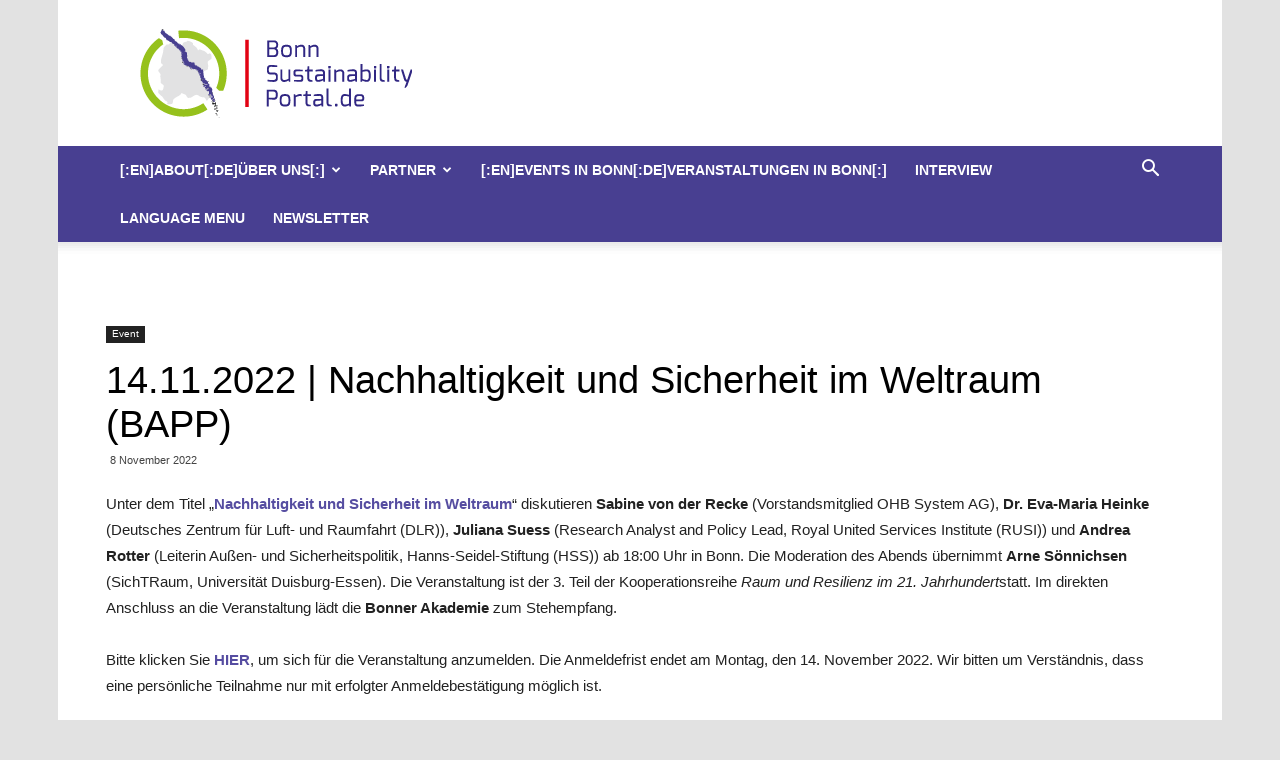

--- FILE ---
content_type: text/html; charset=UTF-8
request_url: https://bonnsustainabilityportal.de/2022/11/14-11-2022-nachhaltigkeit-und-sicherheit-im-weltraum-bapp/
body_size: 14551
content:
<!doctype html >
<!--[if IE 8]>    <html class="ie8" lang="en"> <![endif]-->
<!--[if IE 9]>    <html class="ie9" lang="en"> <![endif]-->
<!--[if gt IE 8]><!--> <html dir="ltr" lang="en-US" prefix="og: https://ogp.me/ns#"> <!--<![endif]-->
<head>
    
    <meta charset="UTF-8" />
    <meta name="viewport" content="width=device-width, initial-scale=1.0">
    <link rel="pingback" href="https://bonnsustainabilityportal.de/xmlrpc.php" />
    
		<!-- All in One SEO 4.4.8 - aioseo.com -->
		<title>14.11.2022 | Nachhaltigkeit und Sicherheit im Weltraum (BAPP) | Bonn Sustainability Portal</title>
		<meta name="robots" content="max-image-preview:large" />
		<link rel="canonical" href="https://bonnsustainabilityportal.de/2022/11/14-11-2022-nachhaltigkeit-und-sicherheit-im-weltraum-bapp/" />
		<meta name="generator" content="All in One SEO (AIOSEO) 4.4.8" />
		<meta property="og:locale" content="en_US" />
		<meta property="og:site_name" content="Bonn Sustainability Portal |" />
		<meta property="og:type" content="article" />
		<meta property="og:title" content="14.11.2022 | Nachhaltigkeit und Sicherheit im Weltraum (BAPP) | Bonn Sustainability Portal" />
		<meta property="og:url" content="https://bonnsustainabilityportal.de/2022/11/14-11-2022-nachhaltigkeit-und-sicherheit-im-weltraum-bapp/" />
		<meta property="article:published_time" content="2022-11-08T09:46:42+00:00" />
		<meta property="article:modified_time" content="2022-11-08T09:46:42+00:00" />
		<meta name="twitter:card" content="summary" />
		<meta name="twitter:title" content="14.11.2022 | Nachhaltigkeit und Sicherheit im Weltraum (BAPP) | Bonn Sustainability Portal" />
		<script type="application/ld+json" class="aioseo-schema">
			{"@context":"https:\/\/schema.org","@graph":[{"@type":"Article","@id":"https:\/\/bonnsustainabilityportal.de\/2022\/11\/14-11-2022-nachhaltigkeit-und-sicherheit-im-weltraum-bapp\/#article","name":"14.11.2022 | Nachhaltigkeit und Sicherheit im Weltraum (BAPP) | Bonn Sustainability Portal","headline":"14.11.2022 | Nachhaltigkeit und Sicherheit im Weltraum (BAPP)","author":{"@id":"https:\/\/bonnsustainabilityportal.de\/author\/redaktion\/#author"},"publisher":{"@id":"https:\/\/bonnsustainabilityportal.de\/#organization"},"datePublished":"2022-11-08T09:46:42+01:00","dateModified":"2022-11-08T09:46:42+01:00","inLanguage":"en-US","mainEntityOfPage":{"@id":"https:\/\/bonnsustainabilityportal.de\/2022\/11\/14-11-2022-nachhaltigkeit-und-sicherheit-im-weltraum-bapp\/#webpage"},"isPartOf":{"@id":"https:\/\/bonnsustainabilityportal.de\/2022\/11\/14-11-2022-nachhaltigkeit-und-sicherheit-im-weltraum-bapp\/#webpage"},"articleSection":"Event"},{"@type":"BreadcrumbList","@id":"https:\/\/bonnsustainabilityportal.de\/2022\/11\/14-11-2022-nachhaltigkeit-und-sicherheit-im-weltraum-bapp\/#breadcrumblist","itemListElement":[{"@type":"ListItem","@id":"https:\/\/bonnsustainabilityportal.de\/#listItem","position":1,"name":"Home","item":"https:\/\/bonnsustainabilityportal.de\/","nextItem":"https:\/\/bonnsustainabilityportal.de\/2022\/#listItem"},{"@type":"ListItem","@id":"https:\/\/bonnsustainabilityportal.de\/2022\/#listItem","position":2,"name":"2022","item":"https:\/\/bonnsustainabilityportal.de\/2022\/","nextItem":"https:\/\/bonnsustainabilityportal.de\/2022\/11\/#listItem","previousItem":"https:\/\/bonnsustainabilityportal.de\/#listItem"},{"@type":"ListItem","@id":"https:\/\/bonnsustainabilityportal.de\/2022\/11\/#listItem","position":3,"name":"November","item":"https:\/\/bonnsustainabilityportal.de\/2022\/11\/","nextItem":"https:\/\/bonnsustainabilityportal.de\/2022\/11\/14-11-2022-nachhaltigkeit-und-sicherheit-im-weltraum-bapp\/#listItem","previousItem":"https:\/\/bonnsustainabilityportal.de\/2022\/#listItem"},{"@type":"ListItem","@id":"https:\/\/bonnsustainabilityportal.de\/2022\/11\/14-11-2022-nachhaltigkeit-und-sicherheit-im-weltraum-bapp\/#listItem","position":4,"name":"14.11.2022 | Nachhaltigkeit und Sicherheit im Weltraum (BAPP)","previousItem":"https:\/\/bonnsustainabilityportal.de\/2022\/11\/#listItem"}]},{"@type":"Organization","@id":"https:\/\/bonnsustainabilityportal.de\/#organization","name":"Bonn Sustainability Portal","url":"https:\/\/bonnsustainabilityportal.de\/"},{"@type":"Person","@id":"https:\/\/bonnsustainabilityportal.de\/author\/redaktion\/#author","url":"https:\/\/bonnsustainabilityportal.de\/author\/redaktion\/","name":"Redaktion"},{"@type":"WebPage","@id":"https:\/\/bonnsustainabilityportal.de\/2022\/11\/14-11-2022-nachhaltigkeit-und-sicherheit-im-weltraum-bapp\/#webpage","url":"https:\/\/bonnsustainabilityportal.de\/2022\/11\/14-11-2022-nachhaltigkeit-und-sicherheit-im-weltraum-bapp\/","name":"14.11.2022 | Nachhaltigkeit und Sicherheit im Weltraum (BAPP) | Bonn Sustainability Portal","inLanguage":"en-US","isPartOf":{"@id":"https:\/\/bonnsustainabilityportal.de\/#website"},"breadcrumb":{"@id":"https:\/\/bonnsustainabilityportal.de\/2022\/11\/14-11-2022-nachhaltigkeit-und-sicherheit-im-weltraum-bapp\/#breadcrumblist"},"author":{"@id":"https:\/\/bonnsustainabilityportal.de\/author\/redaktion\/#author"},"creator":{"@id":"https:\/\/bonnsustainabilityportal.de\/author\/redaktion\/#author"},"datePublished":"2022-11-08T09:46:42+01:00","dateModified":"2022-11-08T09:46:42+01:00"},{"@type":"WebSite","@id":"https:\/\/bonnsustainabilityportal.de\/#website","url":"https:\/\/bonnsustainabilityportal.de\/","name":"Bonn Sustainability Portal","inLanguage":"en-US","publisher":{"@id":"https:\/\/bonnsustainabilityportal.de\/#organization"}}]}
		</script>
		<!-- All in One SEO -->

<link rel="icon" type="image/png" href="https://bonnsustainabilityportal.de/wp-content/uploads/2016/11/Logo_bonnSustainabilityPortalRGB_Exo_favicon.png"><link rel="apple-touch-icon-precomposed" sizes="76x76" href="https://bonnsustainabilityportal.de/wp-content/uploads/2016/11/Logo_bonnSustainabilityPortalRGB_Exo_logo_76.png"/><link rel="apple-touch-icon-precomposed" sizes="120x120" href="https://bonnsustainabilityportal.de/wp-content/uploads/2016/11/Logo_bonnSustainabilityPortalRGB_Exo_logo_120.png"/><link rel="apple-touch-icon-precomposed" sizes="152x152" href="https://bonnsustainabilityportal.de/wp-content/uploads/2016/11/Logo_bonnSustainabilityPortalRGB_Exo_logo_152.png"/><link rel="apple-touch-icon-precomposed" sizes="114x114" href="https://bonnsustainabilityportal.de/wp-content/uploads/2016/11/Logo_bonnSustainabilityPortalRGB_Exo_logo_114.png"/><link rel="apple-touch-icon-precomposed" sizes="144x144" href="https://bonnsustainabilityportal.de/wp-content/uploads/2016/11/Logo_bonnSustainabilityPortalRGB_Exo_logo_144.png"/><link rel='dns-prefetch' href='//fonts.googleapis.com' />
<link rel="alternate" type="application/rss+xml" title="Bonn Sustainability Portal &raquo; Feed" href="https://bonnsustainabilityportal.de/feed/" />
<link rel="alternate" type="application/rss+xml" title="Bonn Sustainability Portal &raquo; Comments Feed" href="https://bonnsustainabilityportal.de/comments/feed/" />
<script type="text/javascript">
window._wpemojiSettings = {"baseUrl":"https:\/\/s.w.org\/images\/core\/emoji\/14.0.0\/72x72\/","ext":".png","svgUrl":"https:\/\/s.w.org\/images\/core\/emoji\/14.0.0\/svg\/","svgExt":".svg","source":{"concatemoji":"https:\/\/bonnsustainabilityportal.de\/wp-includes\/js\/wp-emoji-release.min.js?ver=6.1.9"}};
/*! This file is auto-generated */
!function(e,a,t){var n,r,o,i=a.createElement("canvas"),p=i.getContext&&i.getContext("2d");function s(e,t){var a=String.fromCharCode,e=(p.clearRect(0,0,i.width,i.height),p.fillText(a.apply(this,e),0,0),i.toDataURL());return p.clearRect(0,0,i.width,i.height),p.fillText(a.apply(this,t),0,0),e===i.toDataURL()}function c(e){var t=a.createElement("script");t.src=e,t.defer=t.type="text/javascript",a.getElementsByTagName("head")[0].appendChild(t)}for(o=Array("flag","emoji"),t.supports={everything:!0,everythingExceptFlag:!0},r=0;r<o.length;r++)t.supports[o[r]]=function(e){if(p&&p.fillText)switch(p.textBaseline="top",p.font="600 32px Arial",e){case"flag":return s([127987,65039,8205,9895,65039],[127987,65039,8203,9895,65039])?!1:!s([55356,56826,55356,56819],[55356,56826,8203,55356,56819])&&!s([55356,57332,56128,56423,56128,56418,56128,56421,56128,56430,56128,56423,56128,56447],[55356,57332,8203,56128,56423,8203,56128,56418,8203,56128,56421,8203,56128,56430,8203,56128,56423,8203,56128,56447]);case"emoji":return!s([129777,127995,8205,129778,127999],[129777,127995,8203,129778,127999])}return!1}(o[r]),t.supports.everything=t.supports.everything&&t.supports[o[r]],"flag"!==o[r]&&(t.supports.everythingExceptFlag=t.supports.everythingExceptFlag&&t.supports[o[r]]);t.supports.everythingExceptFlag=t.supports.everythingExceptFlag&&!t.supports.flag,t.DOMReady=!1,t.readyCallback=function(){t.DOMReady=!0},t.supports.everything||(n=function(){t.readyCallback()},a.addEventListener?(a.addEventListener("DOMContentLoaded",n,!1),e.addEventListener("load",n,!1)):(e.attachEvent("onload",n),a.attachEvent("onreadystatechange",function(){"complete"===a.readyState&&t.readyCallback()})),(e=t.source||{}).concatemoji?c(e.concatemoji):e.wpemoji&&e.twemoji&&(c(e.twemoji),c(e.wpemoji)))}(window,document,window._wpemojiSettings);
</script>
<style type="text/css">
img.wp-smiley,
img.emoji {
	display: inline !important;
	border: none !important;
	box-shadow: none !important;
	height: 1em !important;
	width: 1em !important;
	margin: 0 0.07em !important;
	vertical-align: -0.1em !important;
	background: none !important;
	padding: 0 !important;
}
</style>
	<link rel='stylesheet' id='sbi_styles-css' href='https://bonnsustainabilityportal.de/wp-content/plugins/instagram-feed/css/sbi-styles.min.css?ver=6.1' type='text/css' media='all' />
<link rel='stylesheet' id='wp-block-library-css' href='https://bonnsustainabilityportal.de/wp-includes/css/dist/block-library/style.min.css?ver=6.1.9' type='text/css' media='all' />
<link rel='stylesheet' id='classic-theme-styles-css' href='https://bonnsustainabilityportal.de/wp-includes/css/classic-themes.min.css?ver=1' type='text/css' media='all' />
<style id='global-styles-inline-css' type='text/css'>
body{--wp--preset--color--black: #000000;--wp--preset--color--cyan-bluish-gray: #abb8c3;--wp--preset--color--white: #ffffff;--wp--preset--color--pale-pink: #f78da7;--wp--preset--color--vivid-red: #cf2e2e;--wp--preset--color--luminous-vivid-orange: #ff6900;--wp--preset--color--luminous-vivid-amber: #fcb900;--wp--preset--color--light-green-cyan: #7bdcb5;--wp--preset--color--vivid-green-cyan: #00d084;--wp--preset--color--pale-cyan-blue: #8ed1fc;--wp--preset--color--vivid-cyan-blue: #0693e3;--wp--preset--color--vivid-purple: #9b51e0;--wp--preset--gradient--vivid-cyan-blue-to-vivid-purple: linear-gradient(135deg,rgba(6,147,227,1) 0%,rgb(155,81,224) 100%);--wp--preset--gradient--light-green-cyan-to-vivid-green-cyan: linear-gradient(135deg,rgb(122,220,180) 0%,rgb(0,208,130) 100%);--wp--preset--gradient--luminous-vivid-amber-to-luminous-vivid-orange: linear-gradient(135deg,rgba(252,185,0,1) 0%,rgba(255,105,0,1) 100%);--wp--preset--gradient--luminous-vivid-orange-to-vivid-red: linear-gradient(135deg,rgba(255,105,0,1) 0%,rgb(207,46,46) 100%);--wp--preset--gradient--very-light-gray-to-cyan-bluish-gray: linear-gradient(135deg,rgb(238,238,238) 0%,rgb(169,184,195) 100%);--wp--preset--gradient--cool-to-warm-spectrum: linear-gradient(135deg,rgb(74,234,220) 0%,rgb(151,120,209) 20%,rgb(207,42,186) 40%,rgb(238,44,130) 60%,rgb(251,105,98) 80%,rgb(254,248,76) 100%);--wp--preset--gradient--blush-light-purple: linear-gradient(135deg,rgb(255,206,236) 0%,rgb(152,150,240) 100%);--wp--preset--gradient--blush-bordeaux: linear-gradient(135deg,rgb(254,205,165) 0%,rgb(254,45,45) 50%,rgb(107,0,62) 100%);--wp--preset--gradient--luminous-dusk: linear-gradient(135deg,rgb(255,203,112) 0%,rgb(199,81,192) 50%,rgb(65,88,208) 100%);--wp--preset--gradient--pale-ocean: linear-gradient(135deg,rgb(255,245,203) 0%,rgb(182,227,212) 50%,rgb(51,167,181) 100%);--wp--preset--gradient--electric-grass: linear-gradient(135deg,rgb(202,248,128) 0%,rgb(113,206,126) 100%);--wp--preset--gradient--midnight: linear-gradient(135deg,rgb(2,3,129) 0%,rgb(40,116,252) 100%);--wp--preset--duotone--dark-grayscale: url('#wp-duotone-dark-grayscale');--wp--preset--duotone--grayscale: url('#wp-duotone-grayscale');--wp--preset--duotone--purple-yellow: url('#wp-duotone-purple-yellow');--wp--preset--duotone--blue-red: url('#wp-duotone-blue-red');--wp--preset--duotone--midnight: url('#wp-duotone-midnight');--wp--preset--duotone--magenta-yellow: url('#wp-duotone-magenta-yellow');--wp--preset--duotone--purple-green: url('#wp-duotone-purple-green');--wp--preset--duotone--blue-orange: url('#wp-duotone-blue-orange');--wp--preset--font-size--small: 13px;--wp--preset--font-size--medium: 20px;--wp--preset--font-size--large: 36px;--wp--preset--font-size--x-large: 42px;--wp--preset--spacing--20: 0.44rem;--wp--preset--spacing--30: 0.67rem;--wp--preset--spacing--40: 1rem;--wp--preset--spacing--50: 1.5rem;--wp--preset--spacing--60: 2.25rem;--wp--preset--spacing--70: 3.38rem;--wp--preset--spacing--80: 5.06rem;}:where(.is-layout-flex){gap: 0.5em;}body .is-layout-flow > .alignleft{float: left;margin-inline-start: 0;margin-inline-end: 2em;}body .is-layout-flow > .alignright{float: right;margin-inline-start: 2em;margin-inline-end: 0;}body .is-layout-flow > .aligncenter{margin-left: auto !important;margin-right: auto !important;}body .is-layout-constrained > .alignleft{float: left;margin-inline-start: 0;margin-inline-end: 2em;}body .is-layout-constrained > .alignright{float: right;margin-inline-start: 2em;margin-inline-end: 0;}body .is-layout-constrained > .aligncenter{margin-left: auto !important;margin-right: auto !important;}body .is-layout-constrained > :where(:not(.alignleft):not(.alignright):not(.alignfull)){max-width: var(--wp--style--global--content-size);margin-left: auto !important;margin-right: auto !important;}body .is-layout-constrained > .alignwide{max-width: var(--wp--style--global--wide-size);}body .is-layout-flex{display: flex;}body .is-layout-flex{flex-wrap: wrap;align-items: center;}body .is-layout-flex > *{margin: 0;}:where(.wp-block-columns.is-layout-flex){gap: 2em;}.has-black-color{color: var(--wp--preset--color--black) !important;}.has-cyan-bluish-gray-color{color: var(--wp--preset--color--cyan-bluish-gray) !important;}.has-white-color{color: var(--wp--preset--color--white) !important;}.has-pale-pink-color{color: var(--wp--preset--color--pale-pink) !important;}.has-vivid-red-color{color: var(--wp--preset--color--vivid-red) !important;}.has-luminous-vivid-orange-color{color: var(--wp--preset--color--luminous-vivid-orange) !important;}.has-luminous-vivid-amber-color{color: var(--wp--preset--color--luminous-vivid-amber) !important;}.has-light-green-cyan-color{color: var(--wp--preset--color--light-green-cyan) !important;}.has-vivid-green-cyan-color{color: var(--wp--preset--color--vivid-green-cyan) !important;}.has-pale-cyan-blue-color{color: var(--wp--preset--color--pale-cyan-blue) !important;}.has-vivid-cyan-blue-color{color: var(--wp--preset--color--vivid-cyan-blue) !important;}.has-vivid-purple-color{color: var(--wp--preset--color--vivid-purple) !important;}.has-black-background-color{background-color: var(--wp--preset--color--black) !important;}.has-cyan-bluish-gray-background-color{background-color: var(--wp--preset--color--cyan-bluish-gray) !important;}.has-white-background-color{background-color: var(--wp--preset--color--white) !important;}.has-pale-pink-background-color{background-color: var(--wp--preset--color--pale-pink) !important;}.has-vivid-red-background-color{background-color: var(--wp--preset--color--vivid-red) !important;}.has-luminous-vivid-orange-background-color{background-color: var(--wp--preset--color--luminous-vivid-orange) !important;}.has-luminous-vivid-amber-background-color{background-color: var(--wp--preset--color--luminous-vivid-amber) !important;}.has-light-green-cyan-background-color{background-color: var(--wp--preset--color--light-green-cyan) !important;}.has-vivid-green-cyan-background-color{background-color: var(--wp--preset--color--vivid-green-cyan) !important;}.has-pale-cyan-blue-background-color{background-color: var(--wp--preset--color--pale-cyan-blue) !important;}.has-vivid-cyan-blue-background-color{background-color: var(--wp--preset--color--vivid-cyan-blue) !important;}.has-vivid-purple-background-color{background-color: var(--wp--preset--color--vivid-purple) !important;}.has-black-border-color{border-color: var(--wp--preset--color--black) !important;}.has-cyan-bluish-gray-border-color{border-color: var(--wp--preset--color--cyan-bluish-gray) !important;}.has-white-border-color{border-color: var(--wp--preset--color--white) !important;}.has-pale-pink-border-color{border-color: var(--wp--preset--color--pale-pink) !important;}.has-vivid-red-border-color{border-color: var(--wp--preset--color--vivid-red) !important;}.has-luminous-vivid-orange-border-color{border-color: var(--wp--preset--color--luminous-vivid-orange) !important;}.has-luminous-vivid-amber-border-color{border-color: var(--wp--preset--color--luminous-vivid-amber) !important;}.has-light-green-cyan-border-color{border-color: var(--wp--preset--color--light-green-cyan) !important;}.has-vivid-green-cyan-border-color{border-color: var(--wp--preset--color--vivid-green-cyan) !important;}.has-pale-cyan-blue-border-color{border-color: var(--wp--preset--color--pale-cyan-blue) !important;}.has-vivid-cyan-blue-border-color{border-color: var(--wp--preset--color--vivid-cyan-blue) !important;}.has-vivid-purple-border-color{border-color: var(--wp--preset--color--vivid-purple) !important;}.has-vivid-cyan-blue-to-vivid-purple-gradient-background{background: var(--wp--preset--gradient--vivid-cyan-blue-to-vivid-purple) !important;}.has-light-green-cyan-to-vivid-green-cyan-gradient-background{background: var(--wp--preset--gradient--light-green-cyan-to-vivid-green-cyan) !important;}.has-luminous-vivid-amber-to-luminous-vivid-orange-gradient-background{background: var(--wp--preset--gradient--luminous-vivid-amber-to-luminous-vivid-orange) !important;}.has-luminous-vivid-orange-to-vivid-red-gradient-background{background: var(--wp--preset--gradient--luminous-vivid-orange-to-vivid-red) !important;}.has-very-light-gray-to-cyan-bluish-gray-gradient-background{background: var(--wp--preset--gradient--very-light-gray-to-cyan-bluish-gray) !important;}.has-cool-to-warm-spectrum-gradient-background{background: var(--wp--preset--gradient--cool-to-warm-spectrum) !important;}.has-blush-light-purple-gradient-background{background: var(--wp--preset--gradient--blush-light-purple) !important;}.has-blush-bordeaux-gradient-background{background: var(--wp--preset--gradient--blush-bordeaux) !important;}.has-luminous-dusk-gradient-background{background: var(--wp--preset--gradient--luminous-dusk) !important;}.has-pale-ocean-gradient-background{background: var(--wp--preset--gradient--pale-ocean) !important;}.has-electric-grass-gradient-background{background: var(--wp--preset--gradient--electric-grass) !important;}.has-midnight-gradient-background{background: var(--wp--preset--gradient--midnight) !important;}.has-small-font-size{font-size: var(--wp--preset--font-size--small) !important;}.has-medium-font-size{font-size: var(--wp--preset--font-size--medium) !important;}.has-large-font-size{font-size: var(--wp--preset--font-size--large) !important;}.has-x-large-font-size{font-size: var(--wp--preset--font-size--x-large) !important;}
.wp-block-navigation a:where(:not(.wp-element-button)){color: inherit;}
:where(.wp-block-columns.is-layout-flex){gap: 2em;}
.wp-block-pullquote{font-size: 1.5em;line-height: 1.6;}
</style>
<link rel='stylesheet' id='contact-form-7-css' href='https://bonnsustainabilityportal.de/wp-content/plugins/contact-form-7/includes/css/styles.css?ver=5.0.4' type='text/css' media='all' />

<link rel='stylesheet' id='td-theme-css' href='https://bonnsustainabilityportal.de/wp-content/themes/Newspaper/style.css?ver=9.1' type='text/css' media='all' />
<!--n2css--><script type='text/javascript' src='https://bonnsustainabilityportal.de/wp-includes/js/jquery/jquery.min.js?ver=3.6.1' id='jquery-core-js'></script>
<script type='text/javascript' src='https://bonnsustainabilityportal.de/wp-includes/js/jquery/jquery-migrate.min.js?ver=3.3.2' id='jquery-migrate-js'></script>
<link rel="https://api.w.org/" href="https://bonnsustainabilityportal.de/wp-json/" /><link rel="alternate" type="application/json" href="https://bonnsustainabilityportal.de/wp-json/wp/v2/posts/69875" /><link rel="EditURI" type="application/rsd+xml" title="RSD" href="https://bonnsustainabilityportal.de/xmlrpc.php?rsd" />
<link rel="wlwmanifest" type="application/wlwmanifest+xml" href="https://bonnsustainabilityportal.de/wp-includes/wlwmanifest.xml" />
<meta name="generator" content="WordPress 6.1.9" />
<link rel='shortlink' href='https://bonnsustainabilityportal.de/?p=69875' />
<link rel="alternate" type="application/json+oembed" href="https://bonnsustainabilityportal.de/wp-json/oembed/1.0/embed?url=https%3A%2F%2Fbonnsustainabilityportal.de%2F2022%2F11%2F14-11-2022-nachhaltigkeit-und-sicherheit-im-weltraum-bapp%2F" />
<link rel="alternate" type="text/xml+oembed" href="https://bonnsustainabilityportal.de/wp-json/oembed/1.0/embed?url=https%3A%2F%2Fbonnsustainabilityportal.de%2F2022%2F11%2F14-11-2022-nachhaltigkeit-und-sicherheit-im-weltraum-bapp%2F&#038;format=xml" />
<!--[if lt IE 9]><script src="https://cdnjs.cloudflare.com/ajax/libs/html5shiv/3.7.3/html5shiv.js"></script><![endif]-->
    
<!-- JS generated by theme -->

<script>
    
    

	    var tdBlocksArray = []; //here we store all the items for the current page

	    //td_block class - each ajax block uses a object of this class for requests
	    function tdBlock() {
		    this.id = '';
		    this.block_type = 1; //block type id (1-234 etc)
		    this.atts = '';
		    this.td_column_number = '';
		    this.td_current_page = 1; //
		    this.post_count = 0; //from wp
		    this.found_posts = 0; //from wp
		    this.max_num_pages = 0; //from wp
		    this.td_filter_value = ''; //current live filter value
		    this.is_ajax_running = false;
		    this.td_user_action = ''; // load more or infinite loader (used by the animation)
		    this.header_color = '';
		    this.ajax_pagination_infinite_stop = ''; //show load more at page x
	    }


        // td_js_generator - mini detector
        (function(){
            var htmlTag = document.getElementsByTagName("html")[0];

	        if ( navigator.userAgent.indexOf("MSIE 10.0") > -1 ) {
                htmlTag.className += ' ie10';
            }

            if ( !!navigator.userAgent.match(/Trident.*rv\:11\./) ) {
                htmlTag.className += ' ie11';
            }

	        if ( navigator.userAgent.indexOf("Edge") > -1 ) {
                htmlTag.className += ' ieEdge';
            }

            if ( /(iPad|iPhone|iPod)/g.test(navigator.userAgent) ) {
                htmlTag.className += ' td-md-is-ios';
            }

            var user_agent = navigator.userAgent.toLowerCase();
            if ( user_agent.indexOf("android") > -1 ) {
                htmlTag.className += ' td-md-is-android';
            }

            if ( -1 !== navigator.userAgent.indexOf('Mac OS X')  ) {
                htmlTag.className += ' td-md-is-os-x';
            }

            if ( /chrom(e|ium)/.test(navigator.userAgent.toLowerCase()) ) {
               htmlTag.className += ' td-md-is-chrome';
            }

            if ( -1 !== navigator.userAgent.indexOf('Firefox') ) {
                htmlTag.className += ' td-md-is-firefox';
            }

            if ( -1 !== navigator.userAgent.indexOf('Safari') && -1 === navigator.userAgent.indexOf('Chrome') ) {
                htmlTag.className += ' td-md-is-safari';
            }

            if( -1 !== navigator.userAgent.indexOf('IEMobile') ){
                htmlTag.className += ' td-md-is-iemobile';
            }

        })();




        var tdLocalCache = {};

        ( function () {
            "use strict";

            tdLocalCache = {
                data: {},
                remove: function (resource_id) {
                    delete tdLocalCache.data[resource_id];
                },
                exist: function (resource_id) {
                    return tdLocalCache.data.hasOwnProperty(resource_id) && tdLocalCache.data[resource_id] !== null;
                },
                get: function (resource_id) {
                    return tdLocalCache.data[resource_id];
                },
                set: function (resource_id, cachedData) {
                    tdLocalCache.remove(resource_id);
                    tdLocalCache.data[resource_id] = cachedData;
                }
            };
        })();

    
    
var td_viewport_interval_list=[{"limitBottom":767,"sidebarWidth":228},{"limitBottom":1018,"sidebarWidth":300},{"limitBottom":1140,"sidebarWidth":324}];
var td_animation_stack_effect="type0";
var tds_animation_stack=true;
var td_animation_stack_specific_selectors=".entry-thumb, img";
var td_animation_stack_general_selectors=".td-animation-stack img, .td-animation-stack .entry-thumb, .post img";
var tds_general_modal_image="yes";
var td_ajax_url="https:\/\/bonnsustainabilityportal.de\/wp-admin\/admin-ajax.php?td_theme_name=Newspaper&v=9.1";
var td_get_template_directory_uri="https:\/\/bonnsustainabilityportal.de\/wp-content\/themes\/Newspaper";
var tds_snap_menu="snap";
var tds_logo_on_sticky="show";
var tds_header_style="";
var td_please_wait="Please wait...";
var td_email_user_pass_incorrect="User or password incorrect!";
var td_email_user_incorrect="Email or username incorrect!";
var td_email_incorrect="Email incorrect!";
var tds_more_articles_on_post_enable="";
var tds_more_articles_on_post_time_to_wait="";
var tds_more_articles_on_post_pages_distance_from_top=0;
var tds_theme_color_site_wide="#564da1";
var tds_smart_sidebar="enabled";
var tdThemeName="Newspaper";
var td_magnific_popup_translation_tPrev="Previous (Left arrow key)";
var td_magnific_popup_translation_tNext="Next (Right arrow key)";
var td_magnific_popup_translation_tCounter="%curr% of %total%";
var td_magnific_popup_translation_ajax_tError="The content from %url% could not be loaded.";
var td_magnific_popup_translation_image_tError="The image #%curr% could not be loaded.";
var tdDateNamesI18n={"month_names":["January","February","March","April","May","June","July","August","September","October","November","December"],"month_names_short":["Jan","Feb","Mar","Apr","May","Jun","Jul","Aug","Sep","Oct","Nov","Dec"],"day_names":["Sunday","Monday","Tuesday","Wednesday","Thursday","Friday","Saturday"],"day_names_short":["Sun","Mon","Tue","Wed","Thu","Fri","Sat"]};
var td_ad_background_click_link="";
var td_ad_background_click_target="";
</script>


<!-- Header style compiled by theme -->

<style>
    

body {
	background-color:#e2e2e2;
}
.td-header-wrap .black-menu .sf-menu > .current-menu-item > a,
    .td-header-wrap .black-menu .sf-menu > .current-menu-ancestor > a,
    .td-header-wrap .black-menu .sf-menu > .current-category-ancestor > a,
    .td-header-wrap .black-menu .sf-menu > li > a:hover,
    .td-header-wrap .black-menu .sf-menu > .sfHover > a,
    .td-header-style-12 .td-header-menu-wrap-full,
    .sf-menu > .current-menu-item > a:after,
    .sf-menu > .current-menu-ancestor > a:after,
    .sf-menu > .current-category-ancestor > a:after,
    .sf-menu > li:hover > a:after,
    .sf-menu > .sfHover > a:after,
    .td-header-style-12 .td-affix,
    .header-search-wrap .td-drop-down-search:after,
    .header-search-wrap .td-drop-down-search .btn:hover,
    input[type=submit]:hover,
    .td-read-more a,
    .td-post-category:hover,
    .td-grid-style-1.td-hover-1 .td-big-grid-post:hover .td-post-category,
    .td-grid-style-5.td-hover-1 .td-big-grid-post:hover .td-post-category,
    .td_top_authors .td-active .td-author-post-count,
    .td_top_authors .td-active .td-author-comments-count,
    .td_top_authors .td_mod_wrap:hover .td-author-post-count,
    .td_top_authors .td_mod_wrap:hover .td-author-comments-count,
    .td-404-sub-sub-title a:hover,
    .td-search-form-widget .wpb_button:hover,
    .td-rating-bar-wrap div,
    .td_category_template_3 .td-current-sub-category,
    .dropcap,
    .td_wrapper_video_playlist .td_video_controls_playlist_wrapper,
    .wpb_default,
    .wpb_default:hover,
    .td-left-smart-list:hover,
    .td-right-smart-list:hover,
    .woocommerce-checkout .woocommerce input.button:hover,
    .woocommerce-page .woocommerce a.button:hover,
    .woocommerce-account div.woocommerce .button:hover,
    #bbpress-forums button:hover,
    .bbp_widget_login .button:hover,
    .td-footer-wrapper .td-post-category,
    .td-footer-wrapper .widget_product_search input[type="submit"]:hover,
    .woocommerce .product a.button:hover,
    .woocommerce .product #respond input#submit:hover,
    .woocommerce .checkout input#place_order:hover,
    .woocommerce .woocommerce.widget .button:hover,
    .single-product .product .summary .cart .button:hover,
    .woocommerce-cart .woocommerce table.cart .button:hover,
    .woocommerce-cart .woocommerce .shipping-calculator-form .button:hover,
    .td-next-prev-wrap a:hover,
    .td-load-more-wrap a:hover,
    .td-post-small-box a:hover,
    .page-nav .current,
    .page-nav:first-child > div,
    .td_category_template_8 .td-category-header .td-category a.td-current-sub-category,
    .td_category_template_4 .td-category-siblings .td-category a:hover,
    #bbpress-forums .bbp-pagination .current,
    #bbpress-forums #bbp-single-user-details #bbp-user-navigation li.current a,
    .td-theme-slider:hover .slide-meta-cat a,
    a.vc_btn-black:hover,
    .td-trending-now-wrapper:hover .td-trending-now-title,
    .td-scroll-up,
    .td-smart-list-button:hover,
    .td-weather-information:before,
    .td-weather-week:before,
    .td_block_exchange .td-exchange-header:before,
    .td_block_big_grid_9.td-grid-style-1 .td-post-category,
    .td_block_big_grid_9.td-grid-style-5 .td-post-category,
    .td-grid-style-6.td-hover-1 .td-module-thumb:after,
    .td-pulldown-syle-2 .td-subcat-dropdown ul:after,
    .td_block_template_9 .td-block-title:after,
    .td_block_template_15 .td-block-title:before,
    div.wpforms-container .wpforms-form div.wpforms-submit-container button[type=submit] {
        background-color: #564da1;
    }

    .td_block_template_4 .td-related-title .td-cur-simple-item:before {
        border-color: #564da1 transparent transparent transparent !important;
    }

    .woocommerce .woocommerce-message .button:hover,
    .woocommerce .woocommerce-error .button:hover,
    .woocommerce .woocommerce-info .button:hover {
        background-color: #564da1 !important;
    }
    
    
    .td_block_template_4 .td-related-title .td-cur-simple-item,
    .td_block_template_3 .td-related-title .td-cur-simple-item,
    .td_block_template_9 .td-related-title:after {
        background-color: #564da1;
    }

    .woocommerce .product .onsale,
    .woocommerce.widget .ui-slider .ui-slider-handle {
        background: none #564da1;
    }

    .woocommerce.widget.widget_layered_nav_filters ul li a {
        background: none repeat scroll 0 0 #564da1 !important;
    }

    a,
    cite a:hover,
    .td_mega_menu_sub_cats .cur-sub-cat,
    .td-mega-span h3 a:hover,
    .td_mod_mega_menu:hover .entry-title a,
    .header-search-wrap .result-msg a:hover,
    .td-header-top-menu .td-drop-down-search .td_module_wrap:hover .entry-title a,
    .td-header-top-menu .td-icon-search:hover,
    .td-header-wrap .result-msg a:hover,
    .top-header-menu li a:hover,
    .top-header-menu .current-menu-item > a,
    .top-header-menu .current-menu-ancestor > a,
    .top-header-menu .current-category-ancestor > a,
    .td-social-icon-wrap > a:hover,
    .td-header-sp-top-widget .td-social-icon-wrap a:hover,
    .td-page-content blockquote p,
    .td-post-content blockquote p,
    .mce-content-body blockquote p,
    .comment-content blockquote p,
    .wpb_text_column blockquote p,
    .td_block_text_with_title blockquote p,
    .td_module_wrap:hover .entry-title a,
    .td-subcat-filter .td-subcat-list a:hover,
    .td-subcat-filter .td-subcat-dropdown a:hover,
    .td_quote_on_blocks,
    .dropcap2,
    .dropcap3,
    .td_top_authors .td-active .td-authors-name a,
    .td_top_authors .td_mod_wrap:hover .td-authors-name a,
    .td-post-next-prev-content a:hover,
    .author-box-wrap .td-author-social a:hover,
    .td-author-name a:hover,
    .td-author-url a:hover,
    .td_mod_related_posts:hover h3 > a,
    .td-post-template-11 .td-related-title .td-related-left:hover,
    .td-post-template-11 .td-related-title .td-related-right:hover,
    .td-post-template-11 .td-related-title .td-cur-simple-item,
    .td-post-template-11 .td_block_related_posts .td-next-prev-wrap a:hover,
    .comment-reply-link:hover,
    .logged-in-as a:hover,
    #cancel-comment-reply-link:hover,
    .td-search-query,
    .td-category-header .td-pulldown-category-filter-link:hover,
    .td-category-siblings .td-subcat-dropdown a:hover,
    .td-category-siblings .td-subcat-dropdown a.td-current-sub-category,
    .widget a:hover,
    .td_wp_recentcomments a:hover,
    .archive .widget_archive .current,
    .archive .widget_archive .current a,
    .widget_calendar tfoot a:hover,
    .woocommerce a.added_to_cart:hover,
    .woocommerce-account .woocommerce-MyAccount-navigation a:hover,
    #bbpress-forums li.bbp-header .bbp-reply-content span a:hover,
    #bbpress-forums .bbp-forum-freshness a:hover,
    #bbpress-forums .bbp-topic-freshness a:hover,
    #bbpress-forums .bbp-forums-list li a:hover,
    #bbpress-forums .bbp-forum-title:hover,
    #bbpress-forums .bbp-topic-permalink:hover,
    #bbpress-forums .bbp-topic-started-by a:hover,
    #bbpress-forums .bbp-topic-started-in a:hover,
    #bbpress-forums .bbp-body .super-sticky li.bbp-topic-title .bbp-topic-permalink,
    #bbpress-forums .bbp-body .sticky li.bbp-topic-title .bbp-topic-permalink,
    .widget_display_replies .bbp-author-name,
    .widget_display_topics .bbp-author-name,
    .footer-text-wrap .footer-email-wrap a,
    .td-subfooter-menu li a:hover,
    .footer-social-wrap a:hover,
    a.vc_btn-black:hover,
    .td-smart-list-dropdown-wrap .td-smart-list-button:hover,
    .td_module_17 .td-read-more a:hover,
    .td_module_18 .td-read-more a:hover,
    .td_module_19 .td-post-author-name a:hover,
    .td-instagram-user a,
    .td-pulldown-syle-2 .td-subcat-dropdown:hover .td-subcat-more span,
    .td-pulldown-syle-2 .td-subcat-dropdown:hover .td-subcat-more i,
    .td-pulldown-syle-3 .td-subcat-dropdown:hover .td-subcat-more span,
    .td-pulldown-syle-3 .td-subcat-dropdown:hover .td-subcat-more i,
    .td-block-title-wrap .td-wrapper-pulldown-filter .td-pulldown-filter-display-option:hover,
    .td-block-title-wrap .td-wrapper-pulldown-filter .td-pulldown-filter-display-option:hover i,
    .td-block-title-wrap .td-wrapper-pulldown-filter .td-pulldown-filter-link:hover,
    .td-block-title-wrap .td-wrapper-pulldown-filter .td-pulldown-filter-item .td-cur-simple-item,
    .td_block_template_2 .td-related-title .td-cur-simple-item,
    .td_block_template_5 .td-related-title .td-cur-simple-item,
    .td_block_template_6 .td-related-title .td-cur-simple-item,
    .td_block_template_7 .td-related-title .td-cur-simple-item,
    .td_block_template_8 .td-related-title .td-cur-simple-item,
    .td_block_template_9 .td-related-title .td-cur-simple-item,
    .td_block_template_10 .td-related-title .td-cur-simple-item,
    .td_block_template_11 .td-related-title .td-cur-simple-item,
    .td_block_template_12 .td-related-title .td-cur-simple-item,
    .td_block_template_13 .td-related-title .td-cur-simple-item,
    .td_block_template_14 .td-related-title .td-cur-simple-item,
    .td_block_template_15 .td-related-title .td-cur-simple-item,
    .td_block_template_16 .td-related-title .td-cur-simple-item,
    .td_block_template_17 .td-related-title .td-cur-simple-item,
    .td-theme-wrap .sf-menu ul .td-menu-item > a:hover,
    .td-theme-wrap .sf-menu ul .sfHover > a,
    .td-theme-wrap .sf-menu ul .current-menu-ancestor > a,
    .td-theme-wrap .sf-menu ul .current-category-ancestor > a,
    .td-theme-wrap .sf-menu ul .current-menu-item > a,
    .td_outlined_btn {
        color: #564da1;
    }

    a.vc_btn-black.vc_btn_square_outlined:hover,
    a.vc_btn-black.vc_btn_outlined:hover,
    .td-mega-menu-page .wpb_content_element ul li a:hover,
    .td-theme-wrap .td-aj-search-results .td_module_wrap:hover .entry-title a,
    .td-theme-wrap .header-search-wrap .result-msg a:hover {
        color: #564da1 !important;
    }

    .td-next-prev-wrap a:hover,
    .td-load-more-wrap a:hover,
    .td-post-small-box a:hover,
    .page-nav .current,
    .page-nav:first-child > div,
    .td_category_template_8 .td-category-header .td-category a.td-current-sub-category,
    .td_category_template_4 .td-category-siblings .td-category a:hover,
    #bbpress-forums .bbp-pagination .current,
    .post .td_quote_box,
    .page .td_quote_box,
    a.vc_btn-black:hover,
    .td_block_template_5 .td-block-title > *,
    .td_outlined_btn {
        border-color: #564da1;
    }

    .td_wrapper_video_playlist .td_video_currently_playing:after {
        border-color: #564da1 !important;
    }

    .header-search-wrap .td-drop-down-search:before {
        border-color: transparent transparent #564da1 transparent;
    }

    .block-title > span,
    .block-title > a,
    .block-title > label,
    .widgettitle,
    .widgettitle:after,
    .td-trending-now-title,
    .td-trending-now-wrapper:hover .td-trending-now-title,
    .wpb_tabs li.ui-tabs-active a,
    .wpb_tabs li:hover a,
    .vc_tta-container .vc_tta-color-grey.vc_tta-tabs-position-top.vc_tta-style-classic .vc_tta-tabs-container .vc_tta-tab.vc_active > a,
    .vc_tta-container .vc_tta-color-grey.vc_tta-tabs-position-top.vc_tta-style-classic .vc_tta-tabs-container .vc_tta-tab:hover > a,
    .td_block_template_1 .td-related-title .td-cur-simple-item,
    .woocommerce .product .products h2:not(.woocommerce-loop-product__title),
    .td-subcat-filter .td-subcat-dropdown:hover .td-subcat-more, 
    .td_3D_btn,
    .td_shadow_btn,
    .td_default_btn,
    .td_round_btn, 
    .td_outlined_btn:hover {
    	background-color: #564da1;
    }

    .woocommerce div.product .woocommerce-tabs ul.tabs li.active {
    	background-color: #564da1 !important;
    }

    .block-title,
    .td_block_template_1 .td-related-title,
    .wpb_tabs .wpb_tabs_nav,
    .vc_tta-container .vc_tta-color-grey.vc_tta-tabs-position-top.vc_tta-style-classic .vc_tta-tabs-container,
    .woocommerce div.product .woocommerce-tabs ul.tabs:before {
        border-color: #564da1;
    }
    .td_block_wrap .td-subcat-item a.td-cur-simple-item {
	    color: #564da1;
	}


    
    .td-grid-style-4 .entry-title
    {
        background-color: rgba(86, 77, 161, 0.7);
    }

    
    .block-title > span,
    .block-title > span > a,
    .block-title > a,
    .block-title > label,
    .widgettitle,
    .widgettitle:after,
    .td-trending-now-title,
    .td-trending-now-wrapper:hover .td-trending-now-title,
    .wpb_tabs li.ui-tabs-active a,
    .wpb_tabs li:hover a,
    .vc_tta-container .vc_tta-color-grey.vc_tta-tabs-position-top.vc_tta-style-classic .vc_tta-tabs-container .vc_tta-tab.vc_active > a,
    .vc_tta-container .vc_tta-color-grey.vc_tta-tabs-position-top.vc_tta-style-classic .vc_tta-tabs-container .vc_tta-tab:hover > a,
    .td_block_template_1 .td-related-title .td-cur-simple-item,
    .woocommerce .product .products h2:not(.woocommerce-loop-product__title),
    .td-subcat-filter .td-subcat-dropdown:hover .td-subcat-more,
    .td-weather-information:before,
    .td-weather-week:before,
    .td_block_exchange .td-exchange-header:before,
    .td-theme-wrap .td_block_template_3 .td-block-title > *,
    .td-theme-wrap .td_block_template_4 .td-block-title > *,
    .td-theme-wrap .td_block_template_7 .td-block-title > *,
    .td-theme-wrap .td_block_template_9 .td-block-title:after,
    .td-theme-wrap .td_block_template_10 .td-block-title::before,
    .td-theme-wrap .td_block_template_11 .td-block-title::before,
    .td-theme-wrap .td_block_template_11 .td-block-title::after,
    .td-theme-wrap .td_block_template_14 .td-block-title,
    .td-theme-wrap .td_block_template_15 .td-block-title:before,
    .td-theme-wrap .td_block_template_17 .td-block-title:before {
        background-color: #312783;
    }

    .woocommerce div.product .woocommerce-tabs ul.tabs li.active {
    	background-color: #312783 !important;
    }

    .block-title,
    .td_block_template_1 .td-related-title,
    .wpb_tabs .wpb_tabs_nav,
    .vc_tta-container .vc_tta-color-grey.vc_tta-tabs-position-top.vc_tta-style-classic .vc_tta-tabs-container,
    .woocommerce div.product .woocommerce-tabs ul.tabs:before,
    .td-theme-wrap .td_block_template_5 .td-block-title > *,
    .td-theme-wrap .td_block_template_17 .td-block-title,
    .td-theme-wrap .td_block_template_17 .td-block-title::before {
        border-color: #312783;
    }

    .td-theme-wrap .td_block_template_4 .td-block-title > *:before,
    .td-theme-wrap .td_block_template_17 .td-block-title::after {
        border-color: #312783 transparent transparent transparent;
    }
    
    .td-theme-wrap .td_block_template_4 .td-related-title .td-cur-simple-item:before {
        border-color: #312783 transparent transparent transparent !important;
    }

    
    .td-theme-wrap .block-title > span,
    .td-theme-wrap .block-title > span > a,
    .td-theme-wrap .widget_rss .block-title .rsswidget,
    .td-theme-wrap .block-title > a,
    .widgettitle,
    .widgettitle > a,
    .td-trending-now-title,
    .wpb_tabs li.ui-tabs-active a,
    .wpb_tabs li:hover a,
    .vc_tta-container .vc_tta-color-grey.vc_tta-tabs-position-top.vc_tta-style-classic .vc_tta-tabs-container .vc_tta-tab.vc_active > a,
    .vc_tta-container .vc_tta-color-grey.vc_tta-tabs-position-top.vc_tta-style-classic .vc_tta-tabs-container .vc_tta-tab:hover > a,
    .td-related-title .td-cur-simple-item,
    .woocommerce div.product .woocommerce-tabs ul.tabs li.active,
    .woocommerce .product .products h2:not(.woocommerce-loop-product__title),
    .td-theme-wrap .td_block_template_2 .td-block-title > *,
    .td-theme-wrap .td_block_template_3 .td-block-title > *,
    .td-theme-wrap .td_block_template_4 .td-block-title > *,
    .td-theme-wrap .td_block_template_5 .td-block-title > *,
    .td-theme-wrap .td_block_template_6 .td-block-title > *,
    .td-theme-wrap .td_block_template_6 .td-block-title:before,
    .td-theme-wrap .td_block_template_7 .td-block-title > *,
    .td-theme-wrap .td_block_template_8 .td-block-title > *,
    .td-theme-wrap .td_block_template_9 .td-block-title > *,
    .td-theme-wrap .td_block_template_10 .td-block-title > *,
    .td-theme-wrap .td_block_template_11 .td-block-title > *,
    .td-theme-wrap .td_block_template_12 .td-block-title > *,
    .td-theme-wrap .td_block_template_13 .td-block-title > span,
    .td-theme-wrap .td_block_template_13 .td-block-title > a,
    .td-theme-wrap .td_block_template_14 .td-block-title > *,
    .td-theme-wrap .td_block_template_14 .td-block-title-wrap .td-wrapper-pulldown-filter .td-pulldown-filter-display-option,
    .td-theme-wrap .td_block_template_14 .td-block-title-wrap .td-wrapper-pulldown-filter .td-pulldown-filter-display-option i,
    .td-theme-wrap .td_block_template_14 .td-block-title-wrap .td-wrapper-pulldown-filter .td-pulldown-filter-display-option:hover,
    .td-theme-wrap .td_block_template_14 .td-block-title-wrap .td-wrapper-pulldown-filter .td-pulldown-filter-display-option:hover i,
    .td-theme-wrap .td_block_template_15 .td-block-title > *,
    .td-theme-wrap .td_block_template_15 .td-block-title-wrap .td-wrapper-pulldown-filter,
    .td-theme-wrap .td_block_template_15 .td-block-title-wrap .td-wrapper-pulldown-filter i,
    .td-theme-wrap .td_block_template_16 .td-block-title > *,
    .td-theme-wrap .td_block_template_17 .td-block-title > * {
    	color: #ffffff;
    }


    
    .td-header-wrap .td-header-sp-top-widget .td-icon-font,
    .td-header-style-7 .td-header-top-menu .td-social-icon-wrap .td-icon-font {
        color: #ffffff;
    }

    
    .td-header-wrap .td-header-menu-wrap-full,
    .td-header-menu-wrap.td-affix,
    .td-header-style-3 .td-header-main-menu,
    .td-header-style-3 .td-affix .td-header-main-menu,
    .td-header-style-4 .td-header-main-menu,
    .td-header-style-4 .td-affix .td-header-main-menu,
    .td-header-style-8 .td-header-menu-wrap.td-affix,
    .td-header-style-8 .td-header-top-menu-full {
		background-color: #483f91;
    }


    .td-boxed-layout .td-header-style-3 .td-header-menu-wrap,
    .td-boxed-layout .td-header-style-4 .td-header-menu-wrap,
    .td-header-style-3 .td_stretch_content .td-header-menu-wrap,
    .td-header-style-4 .td_stretch_content .td-header-menu-wrap {
    	background-color: #483f91 !important;
    }


    @media (min-width: 1019px) {
        .td-header-style-1 .td-header-sp-recs,
        .td-header-style-1 .td-header-sp-logo {
            margin-bottom: 28px;
        }
    }

    @media (min-width: 768px) and (max-width: 1018px) {
        .td-header-style-1 .td-header-sp-recs,
        .td-header-style-1 .td-header-sp-logo {
            margin-bottom: 14px;
        }
    }

    .td-header-style-7 .td-header-top-menu {
        border-bottom: none;
    }
    
    
    
    .sf-menu > .current-menu-item > a:after,
    .sf-menu > .current-menu-ancestor > a:after,
    .sf-menu > .current-category-ancestor > a:after,
    .sf-menu > li:hover > a:after,
    .sf-menu > .sfHover > a:after,
    .td_block_mega_menu .td-next-prev-wrap a:hover,
    .td-mega-span .td-post-category:hover,
    .td-header-wrap .black-menu .sf-menu > li > a:hover,
    .td-header-wrap .black-menu .sf-menu > .current-menu-ancestor > a,
    .td-header-wrap .black-menu .sf-menu > .sfHover > a,
    .header-search-wrap .td-drop-down-search:after,
    .header-search-wrap .td-drop-down-search .btn:hover,
    .td-header-wrap .black-menu .sf-menu > .current-menu-item > a,
    .td-header-wrap .black-menu .sf-menu > .current-menu-ancestor > a,
    .td-header-wrap .black-menu .sf-menu > .current-category-ancestor > a {
        background-color: #96c220;
    }


    .td_block_mega_menu .td-next-prev-wrap a:hover {
        border-color: #96c220;
    }

    .header-search-wrap .td-drop-down-search:before {
        border-color: transparent transparent #96c220 transparent;
    }

    .td_mega_menu_sub_cats .cur-sub-cat,
    .td_mod_mega_menu:hover .entry-title a,
    .td-theme-wrap .sf-menu ul .td-menu-item > a:hover,
    .td-theme-wrap .sf-menu ul .sfHover > a,
    .td-theme-wrap .sf-menu ul .current-menu-ancestor > a,
    .td-theme-wrap .sf-menu ul .current-category-ancestor > a,
    .td-theme-wrap .sf-menu ul .current-menu-item > a {
        color: #96c220;
    }
    
    
    
    .td-header-wrap .td-header-menu-wrap .sf-menu > li > a,
    .td-header-wrap .td-header-menu-social .td-social-icon-wrap a,
    .td-header-style-4 .td-header-menu-social .td-social-icon-wrap i,
    .td-header-style-5 .td-header-menu-social .td-social-icon-wrap i,
    .td-header-style-6 .td-header-menu-social .td-social-icon-wrap i,
    .td-header-style-12 .td-header-menu-social .td-social-icon-wrap i,
    .td-header-wrap .header-search-wrap #td-header-search-button .td-icon-search {
        color: #ffffff;
    }
    .td-header-wrap .td-header-menu-social + .td-search-wrapper #td-header-search-button:before {
      background-color: #ffffff;
    }
    
    
    @media (max-width: 767px) {
        body .td-header-wrap .td-header-main-menu {
            background-color: #ffffff !important;
        }
    }


    
    @media (max-width: 767px) {
        body #td-top-mobile-toggle i,
        .td-header-wrap .header-search-wrap .td-icon-search {
            color: #312783 !important;
        }
    }

    
    .td-menu-background:before,
    .td-search-background:before {
        background: #312783;
        background: -moz-linear-gradient(top, #312783 0%, #483f91 100%);
        background: -webkit-gradient(left top, left bottom, color-stop(0%, #312783), color-stop(100%, #483f91));
        background: -webkit-linear-gradient(top, #312783 0%, #483f91 100%);
        background: -o-linear-gradient(top, #312783 0%, #483f91 100%);
        background: -ms-linear-gradient(top, #312783 0%, #483f91 100%);
        background: linear-gradient(to bottom, #312783 0%, #483f91 100%);
        filter: progid:DXImageTransform.Microsoft.gradient( startColorstr='#312783', endColorstr='#483f91', GradientType=0 );
    }

    
    .td-mobile-content .current-menu-item > a,
    .td-mobile-content .current-menu-ancestor > a,
    .td-mobile-content .current-category-ancestor > a,
    #td-mobile-nav .td-menu-login-section a:hover,
    #td-mobile-nav .td-register-section a:hover,
    #td-mobile-nav .td-menu-socials-wrap a:hover i,
    .td-search-close a:hover i {
        color: #96c220;
    }

    
    .td-banner-wrap-full,
    .td-header-style-11 .td-logo-wrap-full {
        background-color: #ffffff;
    }

    .td-header-style-11 .td-logo-wrap-full {
        border-bottom: 0;
    }

    @media (min-width: 1019px) {
        .td-header-style-2 .td-header-sp-recs,
        .td-header-style-5 .td-a-rec-id-header > div,
        .td-header-style-5 .td-g-rec-id-header > .adsbygoogle,
        .td-header-style-6 .td-a-rec-id-header > div,
        .td-header-style-6 .td-g-rec-id-header > .adsbygoogle,
        .td-header-style-7 .td-a-rec-id-header > div,
        .td-header-style-7 .td-g-rec-id-header > .adsbygoogle,
        .td-header-style-8 .td-a-rec-id-header > div,
        .td-header-style-8 .td-g-rec-id-header > .adsbygoogle,
        .td-header-style-12 .td-a-rec-id-header > div,
        .td-header-style-12 .td-g-rec-id-header > .adsbygoogle {
            margin-bottom: 24px !important;
        }
    }

    @media (min-width: 768px) and (max-width: 1018px) {
        .td-header-style-2 .td-header-sp-recs,
        .td-header-style-5 .td-a-rec-id-header > div,
        .td-header-style-5 .td-g-rec-id-header > .adsbygoogle,
        .td-header-style-6 .td-a-rec-id-header > div,
        .td-header-style-6 .td-g-rec-id-header > .adsbygoogle,
        .td-header-style-7 .td-a-rec-id-header > div,
        .td-header-style-7 .td-g-rec-id-header > .adsbygoogle,
        .td-header-style-8 .td-a-rec-id-header > div,
        .td-header-style-8 .td-g-rec-id-header > .adsbygoogle,
        .td-header-style-12 .td-a-rec-id-header > div,
        .td-header-style-12 .td-g-rec-id-header > .adsbygoogle {
            margin-bottom: 14px !important;
        }
    }

     
    .td-footer-wrapper,
    .td-footer-wrapper .td_block_template_7 .td-block-title > *,
    .td-footer-wrapper .td_block_template_17 .td-block-title,
    .td-footer-wrapper .td-block-title-wrap .td-wrapper-pulldown-filter {
        background-color: #ffffff;
    }

    
    .td-footer-wrapper,
    .td-footer-wrapper a,
    .td-footer-wrapper .block-title a,
    .td-footer-wrapper .block-title span,
    .td-footer-wrapper .block-title label,
    .td-footer-wrapper .td-excerpt,
    .td-footer-wrapper .td-post-author-name span,
    .td-footer-wrapper .td-post-date,
    .td-footer-wrapper .td-social-style3 .td_social_type a,
    .td-footer-wrapper .td-social-style3,
    .td-footer-wrapper .td-social-style4 .td_social_type a,
    .td-footer-wrapper .td-social-style4,
    .td-footer-wrapper .td-social-style9,
    .td-footer-wrapper .td-social-style10,
    .td-footer-wrapper .td-social-style2 .td_social_type a,
    .td-footer-wrapper .td-social-style8 .td_social_type a,
    .td-footer-wrapper .td-social-style2 .td_social_type,
    .td-footer-wrapper .td-social-style8 .td_social_type,
    .td-footer-template-13 .td-social-name,
    .td-footer-wrapper .td_block_template_7 .td-block-title > * {
        color: #000000;
    }

    .td-footer-wrapper .widget_calendar th,
    .td-footer-wrapper .widget_calendar td,
    .td-footer-wrapper .td-social-style2 .td_social_type .td-social-box,
    .td-footer-wrapper .td-social-style8 .td_social_type .td-social-box,
    .td-social-style-2 .td-icon-font:after {
        border-color: #000000;
    }

    .td-footer-wrapper .td-module-comments a,
    .td-footer-wrapper .td-post-category,
    .td-footer-wrapper .td-slide-meta .td-post-author-name span,
    .td-footer-wrapper .td-slide-meta .td-post-date {
        color: #fff;
    }

    
    .td-footer-bottom-full .td-container::before {
        background-color: rgba(0, 0, 0, 0.1);
    }

    
	.td-footer-wrapper .block-title > span,
    .td-footer-wrapper .block-title > a,
    .td-footer-wrapper .widgettitle,
    .td-theme-wrap .td-footer-wrapper .td-container .td-block-title > *,
    .td-theme-wrap .td-footer-wrapper .td_block_template_6 .td-block-title:before {
    	color: #000000;
    }

    
    .td-sub-footer-container {
        background-color: #483f91;
    }

    
    .top-header-menu > li > a,
    .td-weather-top-widget .td-weather-now .td-big-degrees,
    .td-weather-top-widget .td-weather-header .td-weather-city,
    .td-header-sp-top-menu .td_data_time {
        font-family:Verdana, Geneva, sans-serif;
	
    }
    
    .top-header-menu .menu-item-has-children li a {
    	font-family:Verdana, Geneva, sans-serif;
	
    }
    
    ul.sf-menu > .td-menu-item > a,
    .td-theme-wrap .td-header-menu-social {
        font-family:Verdana, Geneva, sans-serif;
	
    }
    
    .sf-menu ul .td-menu-item a {
        font-family:Verdana, Geneva, sans-serif;
	
    }
	
    .td_mod_mega_menu .item-details a {
        font-family:Verdana, Geneva, sans-serif;
	
    }
    
    .td_mega_menu_sub_cats .block-mega-child-cats a {
        font-family:Verdana, Geneva, sans-serif;
	
    }
    
    .block-title > span,
    .block-title > a,
    .widgettitle,
    .td-trending-now-title,
    .wpb_tabs li a,
    .vc_tta-container .vc_tta-color-grey.vc_tta-tabs-position-top.vc_tta-style-classic .vc_tta-tabs-container .vc_tta-tab > a,
    .td-theme-wrap .td-related-title a,
    .woocommerce div.product .woocommerce-tabs ul.tabs li a,
    .woocommerce .product .products h2:not(.woocommerce-loop-product__title),
    .td-theme-wrap .td-block-title {
        font-family:Verdana, Geneva, sans-serif;
	
    }
    
    .td_module_wrap .td-post-author-name a {
        font-family:Verdana, Geneva, sans-serif;
	
    }
    
    .td-post-date .entry-date {
        font-family:Verdana, Geneva, sans-serif;
	
    }
    
    .td-module-comments a,
    .td-post-views span,
    .td-post-comments a {
        font-family:Verdana, Geneva, sans-serif;
	
    }
    
    .td-big-grid-meta .td-post-category,
    .td_module_wrap .td-post-category,
    .td-module-image .td-post-category {
        font-family:Verdana, Geneva, sans-serif;
	
    }
    
    .td-subcat-filter .td-subcat-dropdown a,
    .td-subcat-filter .td-subcat-list a,
    .td-subcat-filter .td-subcat-dropdown span {
        font-family:Verdana, Geneva, sans-serif;
	
    }
    
    .td-excerpt,
    .td_module_14 .td-excerpt {
        font-family:Verdana, Geneva, sans-serif;
	
    }


	
	.td_module_wrap .td-module-title {
		font-family:Verdana, Geneva, sans-serif;
	
	}
     
	.td_block_trending_now .entry-title,
	.td-theme-slider .td-module-title,
    .td-big-grid-post .entry-title {
		font-family:Verdana, Geneva, sans-serif;
	
	}
</style>

</head>

<body class="post-template-default single single-post postid-69875 single-format-standard 14-11-2022-nachhaltigkeit-und-sicherheit-im-weltraum-bapp global-block-template-1 single_template_1 td-animation-stack-type0 td-boxed-layout" itemscope="itemscope" itemtype="https://schema.org/WebPage">

        <div class="td-scroll-up"><i class="td-icon-menu-up"></i></div>
    
    <div class="td-menu-background"></div>
<div id="td-mobile-nav">
    <div class="td-mobile-container">
        <!-- mobile menu top section -->
        <div class="td-menu-socials-wrap">
            <!-- socials -->
            <div class="td-menu-socials">
                
        <span class="td-social-icon-wrap">
            <a target="_blank" href="https://www.instagram.com/bonnsustainabilityportal/?hl=de" title="Instagram">
                <i class="td-icon-font td-icon-instagram"></i>
            </a>
        </span>            </div>
            <!-- close button -->
            <div class="td-mobile-close">
                <a href="#"><i class="td-icon-close-mobile"></i></a>
            </div>
        </div>

        <!-- login section -->
        
        <!-- menu section -->
        <div class="td-mobile-content">
            <div class="menu-main-container"><ul id="menu-main" class="td-mobile-main-menu"><li id="menu-item-44448" class="menu-item menu-item-type-post_type menu-item-object-page menu-item-has-children menu-item-first td-no-down-arrow menu-item-44448"><a href="https://bonnsustainabilityportal.de/about/">[:en]About[:de]Über uns[:]<i class="td-icon-menu-right td-element-after"></i></a>
<ul class="sub-menu">
	<li id="menu-item-65057" class="menu-item menu-item-type-post_type menu-item-object-page td-no-down-arrow menu-item-65057"><a href="https://bonnsustainabilityportal.de/about/">[:en]About Bonn Sustainabilty Portal[:de]Über das Bonn Sustainabilty Portal[:]</a></li>
	<li id="menu-item-44449" class="menu-item menu-item-type-post_type menu-item-object-page td-no-down-arrow menu-item-44449"><a href="https://bonnsustainabilityportal.de/about/contact/">[:en]Contact[:de]Kontakt[:]</a></li>
	<li id="menu-item-44450" class="menu-item menu-item-type-post_type menu-item-object-page td-no-down-arrow menu-item-44450"><a href="https://bonnsustainabilityportal.de/about/contribute/">[:en]Contribute[:de]Beitragen[:]</a></li>
</ul>
</li>
<li id="menu-item-44452" class="menu-item menu-item-type-post_type menu-item-object-page menu-item-has-children menu-item-44452"><a href="https://bonnsustainabilityportal.de/partner/">Partner<i class="td-icon-menu-right td-element-after"></i></a>
<ul class="sub-menu">
	<li id="menu-item-44453" class="menu-item menu-item-type-post_type menu-item-object-page menu-item-44453"><a href="https://bonnsustainabilityportal.de/partner/eadi/">EADI</a></li>
	<li id="menu-item-44454" class="menu-item menu-item-type-post_type menu-item-object-page menu-item-44454"><a href="https://bonnsustainabilityportal.de/partner/engagement-global/">Engagement Global</a></li>
	<li id="menu-item-44455" class="menu-item menu-item-type-post_type menu-item-object-page menu-item-44455"><a href="https://bonnsustainabilityportal.de/partner/giz/">GIZ</a></li>
	<li id="menu-item-44456" class="menu-item menu-item-type-post_type menu-item-object-page menu-item-44456"><a href="https://bonnsustainabilityportal.de/partner/h-brs/">H-BRS</a></li>
	<li id="menu-item-44457" class="menu-item menu-item-type-post_type menu-item-object-page menu-item-44457"><a href="https://bonnsustainabilityportal.de/partner/uni-bonn/">Universität Bonn</a></li>
	<li id="menu-item-44458" class="menu-item menu-item-type-post_type menu-item-object-page menu-item-44458"><a href="https://bonnsustainabilityportal.de/partner/worldccbonn/">WorldCCBonn</a></li>
	<li id="menu-item-59401" class="menu-item menu-item-type-post_type menu-item-object-page menu-item-59401"><a href="https://bonnsustainabilityportal.de/partner/die/">German Institute of Development and Sustainability IDOS (assoziiert)</a></li>
	<li id="menu-item-44459" class="menu-item menu-item-type-post_type menu-item-object-page menu-item-44459"><a href="https://bonnsustainabilityportal.de/partner/sue/">Stiftung Umwelt und Entwicklung (assoziiert)</a></li>
	<li id="menu-item-65408" class="menu-item menu-item-type-post_type menu-item-object-page td-no-down-arrow menu-item-65408"><a href="https://bonnsustainabilityportal.de/partner/deval-associated/">[:en]DEval (associated)[:de]DEval (assoziiert)[:]</a></li>
</ul>
</li>
<li id="menu-item-69685" class="menu-item menu-item-type-post_type menu-item-object-page td-no-down-arrow menu-item-69685"><a href="https://bonnsustainabilityportal.de/events/">[:en]Events in Bonn[:de]Veranstaltungen in Bonn[:]</a></li>
<li id="menu-item-69447" class="menu-item menu-item-type-taxonomy menu-item-object-category menu-item-69447"><a href="https://bonnsustainabilityportal.de/category/interview/">Interview</a></li>
<li id="menu-item-44595" class="menu-item menu-item-type-custom menu-item-object-custom menu-item-44595"><a href="#qtransLangSw?title=Current#">Language Menu</a></li>
<li id="menu-item-62767" class="menu-item menu-item-type-post_type menu-item-object-page menu-item-62767"><a href="https://bonnsustainabilityportal.de/about/newsletter/">Newsletter</a></li>
</ul></div>        </div>
    </div>

    <!-- register/login section -->
    </div>    <div class="td-search-background"></div>
<div class="td-search-wrap-mob">
	<div class="td-drop-down-search" aria-labelledby="td-header-search-button">
		<form method="get" class="td-search-form" action="https://bonnsustainabilityportal.de/">
			<!-- close button -->
			<div class="td-search-close">
				<a href="#"><i class="td-icon-close-mobile"></i></a>
			</div>
			<div role="search" class="td-search-input">
				<span>Search</span>
				<input id="td-header-search-mob" type="text" value="" name="s" autocomplete="off" />
			</div>
		</form>
		<div id="td-aj-search-mob"></div>
	</div>
</div>    
    
    <div id="td-outer-wrap" class="td-theme-wrap">
    
        <!--
Header style 1
-->


<div class="td-header-wrap td-header-style-1 ">
    
    <div class="td-header-top-menu-full td-container-wrap ">
        <div class="td-container td-header-row td-header-top-menu">
            <!-- LOGIN MODAL -->
        </div>
    </div>

    <div class="td-banner-wrap-full td-logo-wrap-full td-container-wrap ">
        <div class="td-container td-header-row td-header-header">
            <div class="td-header-sp-logo">
                        <a class="td-main-logo" href="https://bonnsustainabilityportal.de/">
            <img class="td-retina-data" data-retina="https://bonnsustainabilityportal.de/wp-content/uploads/2016/11/Logo_bonnSustainabilityPortalRGB_Exo_logo_circle_48.png" src="https://bonnsustainabilityportal.de/wp-content/uploads/2016/11/Logo_bonnSustainabilityPortalRGBpfade_Exo-272x90.png" alt=""/>
            <span class="td-visual-hidden">Bonn Sustainability Portal</span>
        </a>
                </div>
                    </div>
    </div>

    <div class="td-header-menu-wrap-full td-container-wrap ">
        
        <div class="td-header-menu-wrap td-header-gradient ">
            <div class="td-container td-header-row td-header-main-menu">
                <div id="td-header-menu" role="navigation">
    <div id="td-top-mobile-toggle"><a href="#"><i class="td-icon-font td-icon-mobile"></i></a></div>
    <div class="td-main-menu-logo td-logo-in-header">
        		<a class="td-mobile-logo td-sticky-mobile" href="https://bonnsustainabilityportal.de/">
			<img class="td-retina-data" data-retina="https://bonnsustainabilityportal.de/wp-content/uploads/2016/11/Logo_bonnSustainabilityPortalRGB_Exo_logo_circle_96.png" src="https://bonnsustainabilityportal.de/wp-content/uploads/2016/11/Logo_bonnSustainabilityPortalRGB_Exo_logo_152.png" alt=""/>
		</a>
			<a class="td-header-logo td-sticky-mobile" href="https://bonnsustainabilityportal.de/">
			<img class="td-retina-data" data-retina="https://bonnsustainabilityportal.de/wp-content/uploads/2016/11/Logo_bonnSustainabilityPortalRGB_Exo_logo_circle_48.png" src="https://bonnsustainabilityportal.de/wp-content/uploads/2016/11/Logo_bonnSustainabilityPortalRGBpfade_Exo-272x90.png" alt=""/>
		</a>
	    </div>
    <div class="menu-main-container"><ul id="menu-main-1" class="sf-menu"><li class="menu-item menu-item-type-post_type menu-item-object-page menu-item-has-children menu-item-first td-no-down-arrow td-menu-item td-normal-menu menu-item-44448"><a href="https://bonnsustainabilityportal.de/about/">[:en]About[:de]Über uns[:]</a>
<ul class="sub-menu">
	<li class="menu-item menu-item-type-post_type menu-item-object-page td-no-down-arrow td-menu-item td-normal-menu menu-item-65057"><a href="https://bonnsustainabilityportal.de/about/">[:en]About Bonn Sustainabilty Portal[:de]Über das Bonn Sustainabilty Portal[:]</a></li>
	<li class="menu-item menu-item-type-post_type menu-item-object-page td-no-down-arrow td-menu-item td-normal-menu menu-item-44449"><a href="https://bonnsustainabilityportal.de/about/contact/">[:en]Contact[:de]Kontakt[:]</a></li>
	<li class="menu-item menu-item-type-post_type menu-item-object-page td-no-down-arrow td-menu-item td-normal-menu menu-item-44450"><a href="https://bonnsustainabilityportal.de/about/contribute/">[:en]Contribute[:de]Beitragen[:]</a></li>
</ul>
</li>
<li class="menu-item menu-item-type-post_type menu-item-object-page menu-item-has-children td-menu-item td-normal-menu menu-item-44452"><a href="https://bonnsustainabilityportal.de/partner/">Partner</a>
<ul class="sub-menu">
	<li class="menu-item menu-item-type-post_type menu-item-object-page td-menu-item td-normal-menu menu-item-44453"><a href="https://bonnsustainabilityportal.de/partner/eadi/">EADI</a></li>
	<li class="menu-item menu-item-type-post_type menu-item-object-page td-menu-item td-normal-menu menu-item-44454"><a href="https://bonnsustainabilityportal.de/partner/engagement-global/">Engagement Global</a></li>
	<li class="menu-item menu-item-type-post_type menu-item-object-page td-menu-item td-normal-menu menu-item-44455"><a href="https://bonnsustainabilityportal.de/partner/giz/">GIZ</a></li>
	<li class="menu-item menu-item-type-post_type menu-item-object-page td-menu-item td-normal-menu menu-item-44456"><a href="https://bonnsustainabilityportal.de/partner/h-brs/">H-BRS</a></li>
	<li class="menu-item menu-item-type-post_type menu-item-object-page td-menu-item td-normal-menu menu-item-44457"><a href="https://bonnsustainabilityportal.de/partner/uni-bonn/">Universität Bonn</a></li>
	<li class="menu-item menu-item-type-post_type menu-item-object-page td-menu-item td-normal-menu menu-item-44458"><a href="https://bonnsustainabilityportal.de/partner/worldccbonn/">WorldCCBonn</a></li>
	<li class="menu-item menu-item-type-post_type menu-item-object-page td-menu-item td-normal-menu menu-item-59401"><a href="https://bonnsustainabilityportal.de/partner/die/">German Institute of Development and Sustainability IDOS (assoziiert)</a></li>
	<li class="menu-item menu-item-type-post_type menu-item-object-page td-menu-item td-normal-menu menu-item-44459"><a href="https://bonnsustainabilityportal.de/partner/sue/">Stiftung Umwelt und Entwicklung (assoziiert)</a></li>
	<li class="menu-item menu-item-type-post_type menu-item-object-page td-no-down-arrow td-menu-item td-normal-menu menu-item-65408"><a href="https://bonnsustainabilityportal.de/partner/deval-associated/">[:en]DEval (associated)[:de]DEval (assoziiert)[:]</a></li>
</ul>
</li>
<li class="menu-item menu-item-type-post_type menu-item-object-page td-no-down-arrow td-menu-item td-normal-menu menu-item-69685"><a href="https://bonnsustainabilityportal.de/events/">[:en]Events in Bonn[:de]Veranstaltungen in Bonn[:]</a></li>
<li class="menu-item menu-item-type-taxonomy menu-item-object-category td-menu-item td-normal-menu menu-item-69447"><a href="https://bonnsustainabilityportal.de/category/interview/">Interview</a></li>
<li class="menu-item menu-item-type-custom menu-item-object-custom td-menu-item td-normal-menu menu-item-44595"><a href="#qtransLangSw?title=Current#">Language Menu</a></li>
<li class="menu-item menu-item-type-post_type menu-item-object-page td-menu-item td-normal-menu menu-item-62767"><a href="https://bonnsustainabilityportal.de/about/newsletter/">Newsletter</a></li>
</ul></div></div>


    <div class="header-search-wrap">
        <div class="td-search-btns-wrap">
            <a id="td-header-search-button" href="#" role="button" class="dropdown-toggle " data-toggle="dropdown"><i class="td-icon-search"></i></a>
            <a id="td-header-search-button-mob" href="#" role="button" class="dropdown-toggle " data-toggle="dropdown"><i class="td-icon-search"></i></a>
        </div>

        <div class="td-drop-down-search" aria-labelledby="td-header-search-button">
            <form method="get" class="td-search-form" action="https://bonnsustainabilityportal.de/">
                <div role="search" class="td-head-form-search-wrap">
                    <input id="td-header-search" type="text" value="" name="s" autocomplete="off" /><input class="wpb_button wpb_btn-inverse btn" type="submit" id="td-header-search-top" value="Search" />
                </div>
            </form>
            <div id="td-aj-search"></div>
        </div>
    </div>
            </div>
        </div>
    </div>

</div><div class="td-main-content-wrap td-container-wrap">

    <div class="td-container td-post-template-1 ">
        <div class="td-crumb-container"></div>
        <div class="td-pb-row">
                                <div class="td-pb-span12 td-main-content" role="main">
                        <div class="td-ss-main-content">
                            

    <article id="post-69875" class="post-69875 post type-post status-publish format-standard hentry category-event" itemscope itemtype="https://schema.org/Article">
        <div class="td-post-header">

            <ul class="td-category"><li class="entry-category"><a  href="https://bonnsustainabilityportal.de/category/event/">Event</a></li></ul>
            <header class="td-post-title">
                <h1 class="entry-title">14.11.2022 | Nachhaltigkeit und Sicherheit im Weltraum (BAPP)</h1>

                

                <div class="td-module-meta-info">
                                        <span class="td-post-date td-post-date-no-dot"><time class="entry-date updated td-module-date" datetime="2022-11-08T10:46:42+00:00" >8 November 2022</time></span>                                                        </div>

            </header>


        </div>

        

        <div class="td-post-content">
            <div class="td-featured-image-rec">

                        </div>

            <p>Unter dem Titel „<a href="http://8926.mjt.lu/lnk/AMYAAAGMd3kAAcgyneQAAAAgEcYAAAAAANEAAAOOAAuGgABjZPFIgck0DSQFT5uC9pYCjiRJHgALoCo/5/8hr9pTLJcvZ8xDeCTkoClw/aHR0cHM6Ly93d3cuYmFwcC1ib25uLmRlLz9wPTE1NDY3"><strong>Nachhaltigkeit und Sicherheit im Weltraum</strong></a>“ diskutieren <strong>Sabine von der Recke</strong> (Vorstandsmitglied OHB System AG), <strong>Dr. Eva-Maria Heinke</strong> (Deutsches Zentrum für Luft- und Raumfahrt (DLR)), <strong>Juliana Suess</strong> (Research Analyst and Policy Lead, Royal United Services Institute (RUSI)) und <strong>Andrea Rotter </strong>(Leiterin Außen- und Sicherheitspolitik, Hanns-Seidel-Stiftung (HSS)) ab 18:00 Uhr in Bonn. Die Moderation des Abends übernimmt <strong>Arne Sönnichsen </strong>(SichTRaum, Universität Duisburg-Essen). Die Veranstaltung ist der 3. Teil der Kooperationsreihe <em>Raum und Resilienz im 21. Jahrhundert</em>statt. Im direkten Anschluss an die Veranstaltung lädt die <strong>Bonner Akademie </strong>zum Stehempfang.</p>
<p data-testid="oYWIYrewy">Bitte klicken Sie <a href="http://8926.mjt.lu/lnk/AMYAAAGMd3kAAcgyneQAAAAgEcYAAAAAANEAAAOOAAuGgABjZPFIgck0DSQFT5uC9pYCjiRJHgALoCo/6/12WCso8E3VVT_eYYaj9jAA/aHR0cHM6Ly9hb3dlYi5rYXMuZGUvS0FTX1ZhQW5tZWxkdW5nL1RlaWxuZWhtZXJkYXRlbi5hc3B4P2lkX3Y9NzQzMTYmYV9BPTE"><strong>HIER</strong></a>, um sich für die Veranstaltung anzumelden. Die Anmeldefrist endet am Montag, den 14. November 2022. Wir bitten um Verständnis, dass eine persönliche Teilnahme nur mit erfolgter Anmeldebestätigung möglich ist.</p>
        </div>


        <footer>
                        
            <div class="td-post-source-tags">
                                            </div>

                                    <div class="td-author-name vcard author" style="display: none"><span class="fn"><a href="https://bonnsustainabilityportal.de/author/redaktion/">Redaktion</a></span></div>	        <span class="td-page-meta" itemprop="author" itemscope itemtype="https://schema.org/Person"><meta itemprop="name" content="Redaktion"></span><meta itemprop="datePublished" content="2022-11-08T10:46:42+00:00"><meta itemprop="dateModified" content="2022-11-08T10:46:42+01:00"><meta itemscope itemprop="mainEntityOfPage" itemType="https://schema.org/WebPage" itemid="https://bonnsustainabilityportal.de/2022/11/14-11-2022-nachhaltigkeit-und-sicherheit-im-weltraum-bapp/"/><span class="td-page-meta" itemprop="publisher" itemscope itemtype="https://schema.org/Organization"><span class="td-page-meta" itemprop="logo" itemscope itemtype="https://schema.org/ImageObject"><meta itemprop="url" content="https://bonnsustainabilityportal.de/wp-content/uploads/2016/11/Logo_bonnSustainabilityPortalRGBpfade_Exo-272x90.png"></span><meta itemprop="name" content="Bonn Sustainability Portal"></span><meta itemprop="headline " content="14.11.2022 | Nachhaltigkeit und Sicherheit im Weltraum (BAPP)"><span class="td-page-meta" itemprop="image" itemscope itemtype="https://schema.org/ImageObject"><meta itemprop="url" content="https://bonnsustainabilityportal.de/wp-content/themes/Newspaper/images/no-thumb/td_meta_replacement.png"><meta itemprop="width" content="1068"><meta itemprop="height" content="580"></span>        </footer>

    </article> <!-- /.post -->

    
                        </div>
                    </div>
                            </div> <!-- /.td-pb-row -->
    </div> <!-- /.td-container -->
</div> <!-- /.td-main-content-wrap -->

<!-- Instagram -->




	<!-- Footer -->
	
	<!-- Sub Footer -->
	    <div class="td-sub-footer-container td-container-wrap ">
        <div class="td-container">
            <div class="td-pb-row">
                <div class="td-pb-span td-sub-footer-menu">
                    <div class="menu-footer-container"><ul id="menu-footer" class="td-subfooter-menu"><li id="menu-item-56158" class="menu-item menu-item-type-custom menu-item-object-custom menu-item-first td-menu-item td-normal-menu menu-item-56158"><a href="/feed/">RSS</a></li>
<li id="menu-item-56159" class="menu-item menu-item-type-custom menu-item-object-custom td-menu-item td-normal-menu menu-item-56159"><a href="https://twitter.com/@bonnsusport">Twitter</a></li>
<li id="menu-item-44959" class="menu-item menu-item-type-post_type menu-item-object-page td-no-down-arrow td-menu-item td-normal-menu menu-item-44959"><a href="https://bonnsustainabilityportal.de/about/contact/">[:en]Contact &#038; Imprint[:de]Kontakt &#038; Impressum[:]</a></li>
<li id="menu-item-44960" class="menu-item menu-item-type-post_type menu-item-object-page td-no-down-arrow td-menu-item td-normal-menu menu-item-44960"><a href="https://bonnsustainabilityportal.de/privacy-terms-of-use/">[:en]Privacy Policy &#038; Terms of Use[:de]Datenschutz- &#038; Nutzungsbedingungen[:]</a></li>
</ul></div>                </div>

                <div class="td-pb-span td-sub-footer-copy">
                    &copy; 2019 Bonn Sustainability Portal                </div>
            </div>
        </div>
    </div>


</div><!--close td-outer-wrap-->

<!-- Instagram Feed JS -->
<script type="text/javascript">
var sbiajaxurl = "https://bonnsustainabilityportal.de/wp-admin/admin-ajax.php";
</script>


    <!--

        Theme: Newspaper by tagDiv.com 2017
        Version: 9.1 (rara)
        Deploy mode: deploy
        
        uid: 6970a633f2cd2
    -->

    
<!-- Custom css form theme panel -->
<style type="text/css" media="screen">
/* custom css theme panel */
body {
    word-wrap: break-word;
    -webkit-hyphens: auto;
    -ms-hyphens: auto;
    -moz-hyphens: auto;
    -epub-hyphens: auto;
    hyphens: auto;
}
.bsp-small {
    font-size: 80%;
    line-height: 130%;
}
.nextend-thumbnail td {
    position: relative;
}
.nextend-thumbnail td::after {
    content:'';
    position: absolute;
    bottom: 0;
    height: 1.3em;
    left: 0;
    right: 0;
    background: linear-gradient(transparent, white);
}
div#n2-ss-2 .nextend-thumbnail td>div {
    opacity: .5;
}
.n2-padding {
    border: 1px solid #ddd;
    border-width: 0 1px 1px 0;
    position: relative;
}
.n2-padding::after {
    content: '';
    position: absolute;
    background: #fff;
    top: 0;
    right: -1px;
    width: 1px;
    height: 28px;
    z-index: 100;
}
.n2-active div {
    font-weight: bold !important;
}

.no-margin {
    margin: 0 !important;
}

.entry-crumbs, .entry-crumbs a {
    font-family: Verdana, Geneva, sans-serif;
    color: #555;
}
.td-crumb-container {
    margin-top: 1em;
    margin-bottom: 2.5em;
}

h1, h2, h3, h4, h5, h6, .td-category-description p, .td-page-content blockquote p {
    font-family: Verdana, Geneva, sans-serif;
    font-style: normal;
    color: #000;
}
h1 a[href], h2 a[href], h3 a[href], h4 a[href], h5 a[href], h6 a[href], .block-title a[href] {
    text-decoration: underline;
}
.entry-title a[href] {
    text-decoration: none;
}
.td-page-content blockquote {
    margin:0;
    padding: 0 3em;
}
.td-page-content blockquote::before {
    content: '❝';
    position: absolute;
    bottom: -.1em;
    left: 0;
    font-size: 10em;
    line-height: .7em;
    height: .4em;
    overflow: hidden;
    color: #f5f5f5;
    z-index: 0;
}
.td-page-content blockquote p {
    position: relative;
    font-size: 100%;
    line-height: 120%;
    text-transform: none;
    text-align: left;
    z-index: 1;
}
.alignright, .alignleft {
    z-index: 2;
    position: relative;
}
.alignright {
    clear: right;
}
.alignleft {
    clear: left;
}
.td-category-header .td-page-title {
    text-transform: none;
}
.td-category-header .td-page-title::before {
    content: 'Posts on “';
}
.td-category-header .td-page-title::after {
    content: '”';
}
html[lang="de-DE"] .td-category-header .td-page-title::before {
    content: 'Artikel zu „';
}
html[lang="de-DE"] .td-category-header .td-page-title::after {
    content: '“';
}
</style>

<script type='text/javascript' id='contact-form-7-js-extra'>
/* <![CDATA[ */
var wpcf7 = {"apiSettings":{"root":"https:\/\/bonnsustainabilityportal.de\/wp-json\/contact-form-7\/v1","namespace":"contact-form-7\/v1"},"recaptcha":{"messages":{"empty":"Please verify that you are not a robot."}},"cached":"1"};
/* ]]> */
</script>
<script type='text/javascript' src='https://bonnsustainabilityportal.de/wp-content/plugins/contact-form-7/includes/js/scripts.js?ver=5.0.4' id='contact-form-7-js'></script>
<script type='text/javascript' src='https://bonnsustainabilityportal.de/wp-content/themes/Newspaper/js/tagdiv_theme.min.js?ver=9.1' id='td-site-min-js'></script>
<script type='text/javascript' src='https://bonnsustainabilityportal.de/wp-includes/js/comment-reply.min.js?ver=6.1.9' id='comment-reply-js'></script>

<!-- JS generated by theme -->

<script>
    

	

		(function(){
			var html_jquery_obj = jQuery('html');

			if (html_jquery_obj.length && (html_jquery_obj.is('.ie8') || html_jquery_obj.is('.ie9'))) {

				var path = 'https://bonnsustainabilityportal.de/wp-content/themes/Newspaper/style.css';

				jQuery.get(path, function(data) {

					var str_split_separator = '#td_css_split_separator';
					var arr_splits = data.split(str_split_separator);
					var arr_length = arr_splits.length;

					if (arr_length > 1) {

						var dir_path = 'https://bonnsustainabilityportal.de/wp-content/themes/Newspaper';
						var splited_css = '';

						for (var i = 0; i < arr_length; i++) {
							if (i > 0) {
								arr_splits[i] = str_split_separator + ' ' + arr_splits[i];
							}
							//jQuery('head').append('<style>' + arr_splits[i] + '</style>');

							var formated_str = arr_splits[i].replace(/\surl\(\'(?!data\:)/gi, function regex_function(str) {
								return ' url(\'' + dir_path + '/' + str.replace(/url\(\'/gi, '').replace(/^\s+|\s+$/gm,'');
							});

							splited_css += "<style>" + formated_str + "</style>";
						}

						var td_theme_css = jQuery('link#td-theme-css');

						if (td_theme_css.length) {
							td_theme_css.after(splited_css);
						}
					}
				});
			}
		})();

	
	
</script>


</body>
</html>